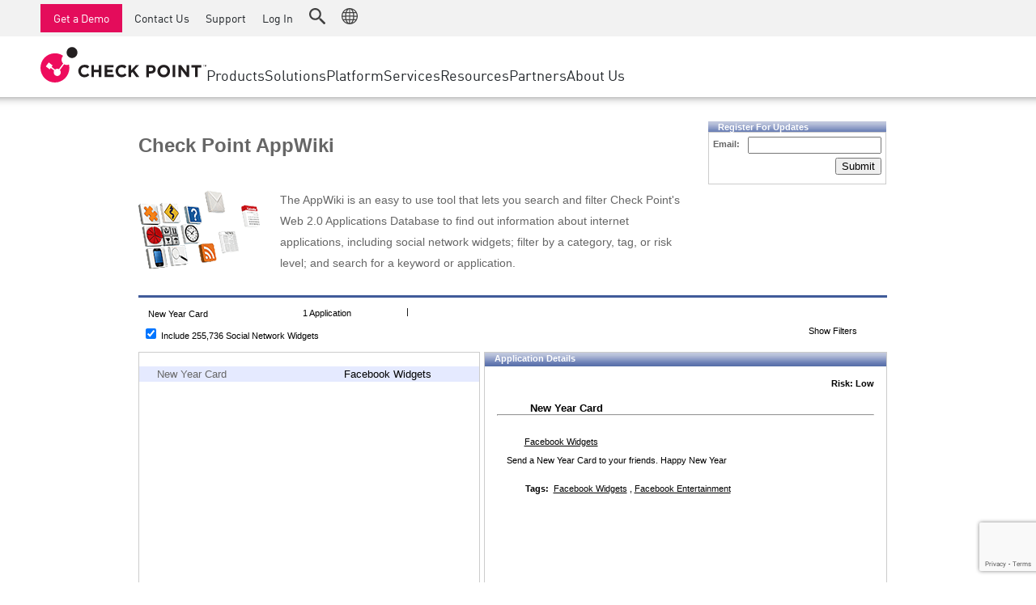

--- FILE ---
content_type: text/html; charset=utf-8
request_url: https://www.google.com/recaptcha/api2/anchor?ar=1&k=6Lf0uZ8UAAAAAPnvs2w6HxFz-0H3yyomLYCHUdfz&co=aHR0cHM6Ly9hcHB3aWtpLmNoZWNrcG9pbnQuY29tOjQ0Mw..&hl=en&v=TkacYOdEJbdB_JjX802TMer9&size=invisible&anchor-ms=20000&execute-ms=15000&cb=2g0h8578eact
body_size: 46372
content:
<!DOCTYPE HTML><html dir="ltr" lang="en"><head><meta http-equiv="Content-Type" content="text/html; charset=UTF-8">
<meta http-equiv="X-UA-Compatible" content="IE=edge">
<title>reCAPTCHA</title>
<style type="text/css">
/* cyrillic-ext */
@font-face {
  font-family: 'Roboto';
  font-style: normal;
  font-weight: 400;
  src: url(//fonts.gstatic.com/s/roboto/v18/KFOmCnqEu92Fr1Mu72xKKTU1Kvnz.woff2) format('woff2');
  unicode-range: U+0460-052F, U+1C80-1C8A, U+20B4, U+2DE0-2DFF, U+A640-A69F, U+FE2E-FE2F;
}
/* cyrillic */
@font-face {
  font-family: 'Roboto';
  font-style: normal;
  font-weight: 400;
  src: url(//fonts.gstatic.com/s/roboto/v18/KFOmCnqEu92Fr1Mu5mxKKTU1Kvnz.woff2) format('woff2');
  unicode-range: U+0301, U+0400-045F, U+0490-0491, U+04B0-04B1, U+2116;
}
/* greek-ext */
@font-face {
  font-family: 'Roboto';
  font-style: normal;
  font-weight: 400;
  src: url(//fonts.gstatic.com/s/roboto/v18/KFOmCnqEu92Fr1Mu7mxKKTU1Kvnz.woff2) format('woff2');
  unicode-range: U+1F00-1FFF;
}
/* greek */
@font-face {
  font-family: 'Roboto';
  font-style: normal;
  font-weight: 400;
  src: url(//fonts.gstatic.com/s/roboto/v18/KFOmCnqEu92Fr1Mu4WxKKTU1Kvnz.woff2) format('woff2');
  unicode-range: U+0370-0377, U+037A-037F, U+0384-038A, U+038C, U+038E-03A1, U+03A3-03FF;
}
/* vietnamese */
@font-face {
  font-family: 'Roboto';
  font-style: normal;
  font-weight: 400;
  src: url(//fonts.gstatic.com/s/roboto/v18/KFOmCnqEu92Fr1Mu7WxKKTU1Kvnz.woff2) format('woff2');
  unicode-range: U+0102-0103, U+0110-0111, U+0128-0129, U+0168-0169, U+01A0-01A1, U+01AF-01B0, U+0300-0301, U+0303-0304, U+0308-0309, U+0323, U+0329, U+1EA0-1EF9, U+20AB;
}
/* latin-ext */
@font-face {
  font-family: 'Roboto';
  font-style: normal;
  font-weight: 400;
  src: url(//fonts.gstatic.com/s/roboto/v18/KFOmCnqEu92Fr1Mu7GxKKTU1Kvnz.woff2) format('woff2');
  unicode-range: U+0100-02BA, U+02BD-02C5, U+02C7-02CC, U+02CE-02D7, U+02DD-02FF, U+0304, U+0308, U+0329, U+1D00-1DBF, U+1E00-1E9F, U+1EF2-1EFF, U+2020, U+20A0-20AB, U+20AD-20C0, U+2113, U+2C60-2C7F, U+A720-A7FF;
}
/* latin */
@font-face {
  font-family: 'Roboto';
  font-style: normal;
  font-weight: 400;
  src: url(//fonts.gstatic.com/s/roboto/v18/KFOmCnqEu92Fr1Mu4mxKKTU1Kg.woff2) format('woff2');
  unicode-range: U+0000-00FF, U+0131, U+0152-0153, U+02BB-02BC, U+02C6, U+02DA, U+02DC, U+0304, U+0308, U+0329, U+2000-206F, U+20AC, U+2122, U+2191, U+2193, U+2212, U+2215, U+FEFF, U+FFFD;
}
/* cyrillic-ext */
@font-face {
  font-family: 'Roboto';
  font-style: normal;
  font-weight: 500;
  src: url(//fonts.gstatic.com/s/roboto/v18/KFOlCnqEu92Fr1MmEU9fCRc4AMP6lbBP.woff2) format('woff2');
  unicode-range: U+0460-052F, U+1C80-1C8A, U+20B4, U+2DE0-2DFF, U+A640-A69F, U+FE2E-FE2F;
}
/* cyrillic */
@font-face {
  font-family: 'Roboto';
  font-style: normal;
  font-weight: 500;
  src: url(//fonts.gstatic.com/s/roboto/v18/KFOlCnqEu92Fr1MmEU9fABc4AMP6lbBP.woff2) format('woff2');
  unicode-range: U+0301, U+0400-045F, U+0490-0491, U+04B0-04B1, U+2116;
}
/* greek-ext */
@font-face {
  font-family: 'Roboto';
  font-style: normal;
  font-weight: 500;
  src: url(//fonts.gstatic.com/s/roboto/v18/KFOlCnqEu92Fr1MmEU9fCBc4AMP6lbBP.woff2) format('woff2');
  unicode-range: U+1F00-1FFF;
}
/* greek */
@font-face {
  font-family: 'Roboto';
  font-style: normal;
  font-weight: 500;
  src: url(//fonts.gstatic.com/s/roboto/v18/KFOlCnqEu92Fr1MmEU9fBxc4AMP6lbBP.woff2) format('woff2');
  unicode-range: U+0370-0377, U+037A-037F, U+0384-038A, U+038C, U+038E-03A1, U+03A3-03FF;
}
/* vietnamese */
@font-face {
  font-family: 'Roboto';
  font-style: normal;
  font-weight: 500;
  src: url(//fonts.gstatic.com/s/roboto/v18/KFOlCnqEu92Fr1MmEU9fCxc4AMP6lbBP.woff2) format('woff2');
  unicode-range: U+0102-0103, U+0110-0111, U+0128-0129, U+0168-0169, U+01A0-01A1, U+01AF-01B0, U+0300-0301, U+0303-0304, U+0308-0309, U+0323, U+0329, U+1EA0-1EF9, U+20AB;
}
/* latin-ext */
@font-face {
  font-family: 'Roboto';
  font-style: normal;
  font-weight: 500;
  src: url(//fonts.gstatic.com/s/roboto/v18/KFOlCnqEu92Fr1MmEU9fChc4AMP6lbBP.woff2) format('woff2');
  unicode-range: U+0100-02BA, U+02BD-02C5, U+02C7-02CC, U+02CE-02D7, U+02DD-02FF, U+0304, U+0308, U+0329, U+1D00-1DBF, U+1E00-1E9F, U+1EF2-1EFF, U+2020, U+20A0-20AB, U+20AD-20C0, U+2113, U+2C60-2C7F, U+A720-A7FF;
}
/* latin */
@font-face {
  font-family: 'Roboto';
  font-style: normal;
  font-weight: 500;
  src: url(//fonts.gstatic.com/s/roboto/v18/KFOlCnqEu92Fr1MmEU9fBBc4AMP6lQ.woff2) format('woff2');
  unicode-range: U+0000-00FF, U+0131, U+0152-0153, U+02BB-02BC, U+02C6, U+02DA, U+02DC, U+0304, U+0308, U+0329, U+2000-206F, U+20AC, U+2122, U+2191, U+2193, U+2212, U+2215, U+FEFF, U+FFFD;
}
/* cyrillic-ext */
@font-face {
  font-family: 'Roboto';
  font-style: normal;
  font-weight: 900;
  src: url(//fonts.gstatic.com/s/roboto/v18/KFOlCnqEu92Fr1MmYUtfCRc4AMP6lbBP.woff2) format('woff2');
  unicode-range: U+0460-052F, U+1C80-1C8A, U+20B4, U+2DE0-2DFF, U+A640-A69F, U+FE2E-FE2F;
}
/* cyrillic */
@font-face {
  font-family: 'Roboto';
  font-style: normal;
  font-weight: 900;
  src: url(//fonts.gstatic.com/s/roboto/v18/KFOlCnqEu92Fr1MmYUtfABc4AMP6lbBP.woff2) format('woff2');
  unicode-range: U+0301, U+0400-045F, U+0490-0491, U+04B0-04B1, U+2116;
}
/* greek-ext */
@font-face {
  font-family: 'Roboto';
  font-style: normal;
  font-weight: 900;
  src: url(//fonts.gstatic.com/s/roboto/v18/KFOlCnqEu92Fr1MmYUtfCBc4AMP6lbBP.woff2) format('woff2');
  unicode-range: U+1F00-1FFF;
}
/* greek */
@font-face {
  font-family: 'Roboto';
  font-style: normal;
  font-weight: 900;
  src: url(//fonts.gstatic.com/s/roboto/v18/KFOlCnqEu92Fr1MmYUtfBxc4AMP6lbBP.woff2) format('woff2');
  unicode-range: U+0370-0377, U+037A-037F, U+0384-038A, U+038C, U+038E-03A1, U+03A3-03FF;
}
/* vietnamese */
@font-face {
  font-family: 'Roboto';
  font-style: normal;
  font-weight: 900;
  src: url(//fonts.gstatic.com/s/roboto/v18/KFOlCnqEu92Fr1MmYUtfCxc4AMP6lbBP.woff2) format('woff2');
  unicode-range: U+0102-0103, U+0110-0111, U+0128-0129, U+0168-0169, U+01A0-01A1, U+01AF-01B0, U+0300-0301, U+0303-0304, U+0308-0309, U+0323, U+0329, U+1EA0-1EF9, U+20AB;
}
/* latin-ext */
@font-face {
  font-family: 'Roboto';
  font-style: normal;
  font-weight: 900;
  src: url(//fonts.gstatic.com/s/roboto/v18/KFOlCnqEu92Fr1MmYUtfChc4AMP6lbBP.woff2) format('woff2');
  unicode-range: U+0100-02BA, U+02BD-02C5, U+02C7-02CC, U+02CE-02D7, U+02DD-02FF, U+0304, U+0308, U+0329, U+1D00-1DBF, U+1E00-1E9F, U+1EF2-1EFF, U+2020, U+20A0-20AB, U+20AD-20C0, U+2113, U+2C60-2C7F, U+A720-A7FF;
}
/* latin */
@font-face {
  font-family: 'Roboto';
  font-style: normal;
  font-weight: 900;
  src: url(//fonts.gstatic.com/s/roboto/v18/KFOlCnqEu92Fr1MmYUtfBBc4AMP6lQ.woff2) format('woff2');
  unicode-range: U+0000-00FF, U+0131, U+0152-0153, U+02BB-02BC, U+02C6, U+02DA, U+02DC, U+0304, U+0308, U+0329, U+2000-206F, U+20AC, U+2122, U+2191, U+2193, U+2212, U+2215, U+FEFF, U+FFFD;
}

</style>
<link rel="stylesheet" type="text/css" href="https://www.gstatic.com/recaptcha/releases/TkacYOdEJbdB_JjX802TMer9/styles__ltr.css">
<script nonce="V2qIMckNl9k0Xp_QYRK_IQ" type="text/javascript">window['__recaptcha_api'] = 'https://www.google.com/recaptcha/api2/';</script>
<script type="text/javascript" src="https://www.gstatic.com/recaptcha/releases/TkacYOdEJbdB_JjX802TMer9/recaptcha__en.js" nonce="V2qIMckNl9k0Xp_QYRK_IQ">
      
    </script></head>
<body><div id="rc-anchor-alert" class="rc-anchor-alert"></div>
<input type="hidden" id="recaptcha-token" value="[base64]">
<script type="text/javascript" nonce="V2qIMckNl9k0Xp_QYRK_IQ">
      recaptcha.anchor.Main.init("[\x22ainput\x22,[\x22bgdata\x22,\x22\x22,\[base64]/MjU1OmY/[base64]/[base64]/[base64]/[base64]/bmV3IGdbUF0oelswXSk6ST09Mj9uZXcgZ1tQXSh6WzBdLHpbMV0pOkk9PTM/bmV3IGdbUF0oelswXSx6WzFdLHpbMl0pOkk9PTQ/[base64]/[base64]/[base64]/[base64]/[base64]/[base64]/[base64]\\u003d\x22,\[base64]\x22,\x22Fl06wrtpw4MmDcOVwop+w6XDrTldYVnCpMK7w5UqwoEaKjcgw5HDosKuPMKjWgvCqMOFw5jCoMKsw7vDiMKQwrfCvS7Dl8KvwoUtwp/CmcKjB07CkjtdfsKyworDvcOtwpQcw45TUMOlw7RoMcOmSsOEwrfDvjsFwqTDm8OScMKZwptlIk0Kwpphw7fCs8O7woXCgQjCusOYVATDjMOQwo/DrEoYw4hNwr1nVMKLw5MGwrrCvwo6ezlPwqjDjFjCslg8woIgwqrDhcKDBcKbwq0Tw7ZUc8Oxw65Dwr4ow47DrkDCj8KAw6FzCChQw4R3ETDDp37DhHNjNg1fw7xTE1RIwpM3GsO6bsKDwpjDjnfDvcKmwr/Dg8KawrN4biPCl2x3wqcgLcOGwovChHBjC0TCrcKmM8ORKBQhw7zCo0/[base64]/Di3nDpFdSKDpCTTRGw4RXHcO7wq9NwozDl3QzJ2jCg2sKw6UXwrN3w7TDlTvCl28Ww5LCi3sywrzDjTrDn1RXwrdWw6kSw7AdVkjCp8KlQMOcwobCucO4woJLwqVEaAwMahxwVG/[base64]/Chz5ZwpgJAzfDp8O4QMOqDMKoesKDw47CiHFbw4HCnMKqwr5ywrbCuUnDpcKYcMO2w5d1wqjCmxDCi1pbTADCgsKHw6N0UE/CgE/DlcKpWUfDqiovZ2nDmwjDoMOiw6MRQzVoIMOSw4XClkdkwoDCssOgw7o+wrVSw54KwosXHMKrwp7CuMO9w6sFOgRdYcOPQEvCh8K6JMKPw5IYw7Unw796VlILwpbClsKUw5nDqX53w7FUwqJRwrwDwpLCtG/CjCnDisKiUBXCssOlVkjCmcO4G1DDr8OhQFksflpcwprDhxY0w5Mvw4N5w5gCw75CSSjCvF08JcO1w5HDv8OkSMKPfijDpnc5w7EKwoXCqcOsNBpzw53DtsKECVrDqcK/[base64]/[base64]/CqHcxw73DtBjDgwk2Pj1fwrYwOcKPw7fDuwnDj8K6wqrCjy1dN8KERcKmF2rDsyrCrgQRMiXDnVhiMMOEBgvDqsOZwpVzKkvCkkbDlCnClsOcPcKeMsK1w4HCrsOewqoxUnRjw6/[base64]/DhyXCjS1WOMO6G04Bw4pawp/Dg8Kbw6zDusKdYhB3w5zDkgZYw7UIbgZ0fRDCvDPCuFTCmsOSwoIYw5bDtcOMw5R4MS89bMOew7nCujjDl03CmcOiFcKtwqPCoXjCs8KXN8Kpw6kwJDAPUcOlw7F8BR/Dk8OiJMKjw67DlUIIdDvCgDcPwqJsw4/DgSPCrwEzwprDusKFw440wpDCsUQIDMONWXtBwoVFF8KQbgXCtcKsWiXDkHEGwo1FaMKpAMOqw61fWsKreB3DrWJ8wqkPwp5QWgpdesKBQ8KmwqFRSsKMa8O1RnAPwpLDvjfDocKxwrxiAmRYbD9dw4rClMOqw6/CuMOgVCbDnWVvN8K6w40UOsOlw67CvjEAw73CrsKAMAFbwo0yY8O2NMK1wohSCGDDnExiV8OYLArCucKvJsOHaljDnH3DmMOGfisjw79YwrvCpRDCgxrCp23CmcOzwqTCnsKBesOzw41fFcOVw6MSwrpkCcKyNC/ClV0EwpzDhsODw4/DsW/[base64]/[base64]/CjlvClD7DvcOmCizDocOGccKzw63DpypBCHLCqsOXRFLCiXh5w4HDl8KqV2nDu8KXwpIFwrsGI8OnLcKpf2zCv3LCkR5Rw5VEQmTCrMKOw4rCosOCw7rCosO3w4wrw6hEwoXCvMK5wrHCpMOpw5sKwovCgBnCr0JiwobDsMKwwq/DgcKuwofChcKqKz3Dj8KVeXYgEMKGF8KlDQXCrMKww6diw77DpsOTwpXDjkpUZsKiRsK5wo/[base64]/wqPCgHzCmUJKwpMXwrPCki/DnsKUw4skFmo2KcKQw7PDusOMw7TDpsOzwpvCkE0OWMOOw5h2w6jDr8KUNRZ3wp3DihMrdcKdwqHCosKZGsKiwqg7IcKKUMKYTm1Rw6gnDMOUw7jDvgjCuMOobzlcdhlGw7rDhkwNw7DDnB9Jf8KxwqxmaMOAw4rDlwvDrMOfwrPDsmpMABPDg8KkGHTDjVN5KQ/DgsO4w5DDoMOqwq7DugLCncKUdBjCvcKKw4oPw6vDpEU0w64oJMKPZcKWwpnDucKkWEduw7XDnlcNcSciZMKcw4p9TMOjwqrCm37Dghd+WcKWGz/CkcONwpPCrMKXwojDvhVGVRVzXCtiAMKBw5tGBlTCj8KGR8KpajrDnDbCoWfCucO6w5fDuQzDvcK7w6DCncOOAMKUJMOELxLCr3wsMMKzwpHDqsOxwr3DpMKGwqJRwqN6w43DrsKwR8KOwrLCkk/Cp8OaT1PDh8OxwqMTJSDCocKlN8KpAsKZw7nCucO/YBTCp23CuMKGw4wYwpVtw6Ykfl56HxhrwrnCgR/DqANcZRx1w6AwVCUlOMODN2Jmw64MMnEBwrQBe8KfNMKuYj/DsE3Dv8Khw4bDm2PCkcOjYBQFO0nCksK5w6zDjsKOXsOVA8KLw6DCtWvDhMKAOmfCjcKOLMOXwqzDv8OTYgDDhwnCpnrCu8OsccO5NcOzZcOkw5QjFcOow7zCmMKqBXTCojJ5w7TCiWsuw5Fcw4vDucODw7UFAsK1wr3ChH/CrWvDsMOccU1tUsOfw6TDmcKgMHpPw4HCrcKSwoRlMMONwrfDvVRaw7XDmAk/[base64]/CgcKTwr/[base64]/ChQ7DlC/[base64]/Cp8O9w7E9S8ODAXfDpmt6Ph8qXMKmwodEMTXClHPCnQozJnVcFj/DisOkw5/[base64]/DpcKlL8ODw4EcSyLCgcOHRcK0w4/Ch8Oqw7R7DsOOwqPCpcKkZsK7QyDDicOwwq/Crz/DkwzDr8O+wqPCucORA8Obwo/[base64]/CocOdHCnDm8KTCsO3wp3DnhAtZ8K/wqFvwoELw4cxwrNYGW3DuGzDqcKYJMODwp81d8K2wrfCkcOWwqkIwpEHV3oywrfDo8OeJB5HaCvCpsOjw6gVw4EyH1kaw7TChMOfwrfDlF7DuMOrwpQkMcOZG2B9MH5jw47DkS7Cm8OwAMK3woNWw7Ajw4xsRyLCn30uf3F8LwjClQnDnMKNwqZhwr/DlcOGf8KnwoF3wo/DrgTDvynDonVCbEY7DsK6DzFnwpDCkA81IsOywrBMe27CriJfwpZPw491HHnCsBEmw43ClMKfwpxoGcK0w7ANVB/[base64]/ClMKaSMKBw7vDo2rDgAzCq8OYUsKlGMKkBjQ2w4jDqDbCs8O2LMOGMcKHJXt2Z8OyFMKwX1bDmVlrQMKFw53DicOew4fCilYEw5wLw6sEw5ZbwrHCqWHDmy8hw6vDmx/ChcOtIRoaw4lNw5UawqsVOMKowpkfJMKewqnCrsKsZsKkV2p/w5/[base64]/CpCYkAnJBNMOfwoZhUGJMbSl+wpN4wpgvMlZyIMKGw49bwogIYVY/OngFBCLCn8OtbWETwrnCg8K/CcKnVX/[base64]/w78IKxFFw5FvJMOMYsKVwoVmwrRLwo/CsMKSwoM8LcKIwpHCsMKKI2rDtcK1Qh9Sw59nAhDCisK0JcO7wqnDncKKw6LDrioKw4bCs8KvwoIPw7/DsAbDncKbw4nCgMKDw7Q1BwrDo15YU8OxRsKRdsKKHsKqSsO2w5JiFQ/DnsKCdsOEQAF4FsOVw4QPw7/Ch8Kew6Ilw4vDncOKw7XDrmFZYRhmYRxFXDDDtMO1w7jCi8OodgJ7CD/CoMKoIkxxw6pNfE5tw5YHcxp4LsKNw6HCjwIrTcK1Y8KAesOlw5tDw4DCvhN2w5/CtcOjbcOURsKiM8Kww4kpWj7Cmm/Cm8K5Q8KIOAvDg2w1JDwlwqIuw63DtcKyw6V8Q8O4wp1Vw6bCsCZjwrLDvCbDmcOSCgNAw7prAV8Xw4TCjWfCj8OaJ8KSWT4nYsKMwq7CnBvCmsKHW8KSwonCqVzDplAtJsK3clTCq8KGwr88wpTDoVfDpFlZw4NZc3HDgsKWC8Omw7/Dri1WTgUgX8KmWsOuLB3CmcOBHsKtw6RYXMKLwrJ5ZMKDwq4uXG/DhcOXw4jCocODw5Ugd15tw53CmXQff0fCkx8Pwq5zwoLDgnVfwqwqGSxaw6QJwpvDmsKmw63DpiBuw40lFsKLwqYuGMK3wrbCicKHT8KZw5QQfmINwqrDmMOuZhHDj8K0w59Ww6XDrAYXwq5rQsKjwrXCmcKEJMKYEm/CnwVnQlDCgsKjAFnDmw7Dk8KAwqLDtcOfw4MKGTTCvDLCtRpHw7l+FcKGFsKACkDDqcK6wr8FwqlSVUvCrhfCgsKjFB82ER0UOV3CnMOcwo0mw5TCpcKqwoMpJwIjK2I3fMO4L8OFw4JsVcK3w6cLwohqw6TDhx/[base64]/Dnj3DlXvClmgYwoRKbzTCmcOHScKZw4jCnsK4w5jDiWEDMsK0aS/DqcK3w5vCkyjCrCzCo8OQRsKeYMKtw7RVwqHCnQ9OHWplw4V+wpJWDEJSX2Rew6IVw51Sw7/Ci35ZXi7CscKpw7phw5kfw6TCicKJwrzDg8KwVsORaTFRw7tbwpFjw5Qgw6ItwoPDsgPCp2jCvcOcw49dHlBQwoDDlsKyUsOWX2Mbw68YIgstEMOxeRNAQ8OYG8K/w6zDl8OZBT/[base64]/CnxLDvcKLBsOQWETDrcKEw6swI3xxwqDCscOQAH/[base64]/Cow4dRsKCQcKow4MWIh3Dr8OcwoYdN8KZVsOlGnTDk8K/w6h7S1dlbG7CnTvDo8O3IBDDqUgpw4fCijnDl0vDiMKqFUfDqHnCtsO5R1cXwqwnw4c4UMOLYgVPw6LCuErDhMKENEjCr2fCtnJ6w6/[base64]/[base64]/[base64]/CcOSNcK1JlvCi8KzA8KdRBHDtw3DjcODGsOkwrB6wozCkcKOw7nDrAhKBnfDtDQBwrLCq8KoZcKSwqLDljvCmMKowo/Di8KAB0rCkMOJImVnw5Y0W2/CnsOSw6/[base64]/CvEDCimICwrU2HzoEwownY8KAwpcJw5PDmcKFJsKoAGFBVWHDocOydwZ9fsK0wrt0B8O6w4bDr1gQX8KDP8O4w5bDmEXDosOGw7JDDcOAw4LDkw9xwoDClMK5wrcSLz9YTMOyWCLCtQkKwpYmwrfCoAzDgCHDnsKgw6MqwrLDo3LCvsKTw5/CqxnDhcKMTsO3w44IA0TCg8KzURACwrx7w63CnsKww4fDkcKvbcOsw5sFPSfCn8OjCsK/a8OxK8OswrHDiHHCgcKtw6nCoUw9HWU/[base64]/[base64]/CvQ3Duz3CosOLw4PDuMK2wo1cDXc6D2ZqUVPCozjDsMOXw6rDtMKCWsKuw7JoFCTCkVAMaCXDhA5DRsOgb8KeES7DllDDrRXDnVrDihrCvcOJAiV5w7fDlsOhfl3CgMKlUMO+w5dUwoHDk8OBwrPCqsOPw4vDssOhK8KUTVjDv8KZS1NJw6fDnhbCh8KiD8Kgwpdbwo/DtcODw7knwqfCg24VJ8Kdw5IJBncUe148Dl0JXMOuw6FaUAbDuHLCoAo8ET/Cm8O9w6QXRGwzwqgHXhx8LhAjw6BTw74zwqUywpPCgAPDim/CtT7CqyXCr2lhEhAmeHnDpSl9GcKrwprDqmfCnsO/c8O7CsO+w6fDtsOGGMKPw7xAwrrDkDXCpcK6VzsAIWY8wpAYKy8pwospwpVlKsKFKsOdwoE/DVDCpinDtlPClsOVw45YVDtHwqrDjcK5L8O0BcK1wpbCusKxEE5KBgnCpV7ClMK6HcOZXMKJV3nCvMK+F8O+WsKgVMOuw43Do3jCvHweNcOKwo/[base64]/[base64]/[base64]/Ds1V+HcOjJC7Dv8OMw5vCtMKgOcOzJsOZwonCpkfDoR9bRSrDhMKYVMKdwr/DohHDj8KDw7Ubw67DqkPDv1bDvsKtLMOow5tuIsOKw4PDjMOVwpNAwqnDoErCqwFwb2MyFVokY8OLbWbCjCLCtMOdwqbDhMOPw5Qjw7fCtg9qwr1vwrfDjMKHNig4G8O8fcOfQcObwrDDlMODwrvCjH3Dk1BaG8OyBcOmVcKdCsOHw4LDm0M3wrbCknhawo4yw50Dw5/[base64]/[base64]/Ci8OjwrJTUQduwpkmEn/Dog7DrcOrWylDwpHDvB5+Z31CZ0oBRA/Dsjhjw5lsw5VCKsKBw7pdWsO+dsKmwqJkw5YzXQt9w6LDtRtzw4VqBcOYw5s8wrTCg1HCojsLd8Osw75Twr1QRcKPwq/DinbDigrDkMKqwrvDlHtDYTlBw7jDrRtow4bCsRTDmXfCjHF6wpZoeMKCwoNwwrZyw4cQGsKPw4zCnMKdw6ZBSU7DgMO5LHBfGsKZRsK/Ml7Cs8KgGsKJNHUvScKRQjnClcOZw5jCgcOzLybDn8Kvw43DkMKyHzoTwpbCj1PCs203w7sBB8KEw5c7wrEqf8KWwq3CtiPClkAJwpzCqMKBBBLClsOkw4syDMKRNgXDkmTDrcO2w7vDiBbChcONRhbCnWfDjwNHL8KRw4UGwrEiwq8Fw5hlwpgZPnhAPUITWMKvw7/DjMKZY0/CpEbDk8Klw4RIwq/DlMKmFQ/Cl0Z9RcOdC8OADhjDogQKIMO2ERfCshfDmHUawqRKJU3DswtNw7cfaAzDmk/Di8K6YhrCp1LDlirDpcOpLxYoPnJrwrZLw5MQwrlSQzVxw5/CtsKpw53DkBEVwpoCw47DlcKtw5p3w5bCisO5IlkRw4QKcW0Cw7TDl1JKL8OlwojDsAsRcGTCh3VFwobCokNjwqrCh8OxfCJ/QibDjTPDjyQWbhFuw55nwpcFHsOew6vCiMKtRHAhwoVNRznCl8ODwrcxwqJ2wqbCvn7CtcKvIh/Cqhtpf8O/RQTDh3QudMKowqJPMGU7UMOTw64RO8K8f8K4B19dEEjCl8O4Y8KdYnjChcOjNWzCuQPCuxAkw6DDj2QNf8OKwoPDp1s3ASg6w4bDrsO0QCMZE8OvOsO1w6rCoHPDpsOFNcOIw4ldwpfCqsKcw7/DuWfDh1zCocKYw4nCrWzCnXTDtcKZw4ZhwrtCwr1DCBstw5/CgsKVw4Bow63DssK2V8K2woxQEcKHw59NCSPCvXFiwqpcwpUsw7wAwrnCnMOrGGPCo0jDjDPCkWDDnsOBwoLDiMOZesOGJsKddmg+w443wpzDlFPDnMOaV8OJw7dQw6XDvi5XKwLDuj3Cnh9MwpfCnAUyIGnDsMOBeE94w4Z0FMKMAk/DrSJWFMOpw6l9w7DDpMKlSBnDs8KrwrJpUcOYUnfCogRHwp4Gw6obNDYOwrzDosKgw5k6CDg8GDPDlMKJO8KuH8O1w6hraDwdwoRCw77CvmVxw6zCssKHd8OdUMOTbcKeeFrDhlp0cS/Dh8Kyw6I3BMK+wrXDgMKHQkvCiQ7DucOMIMKJwq4xw4LCt8KGw5/[base64]/Z2nDjsKDw4s9w49DwqN0BFPDsMOtE8KXXcOhTHQGw6nDnnRXcjDCg0o9dcO7XUlvwqnCtcOsPWnDtsODHMKjw77Dq8O1HcOew7QcwovDvsOgCMOEw7bCusKqbsKHMEDCljfCsxQedcOgw4/CuMOYwrByw5RHPMKhw5xMEg/DtyBqNMOXMMK/ViITw6Zif8OvX8OgwrvCncKEwpJSaSXDr8OywqPCmw7DnTPDqsK0DcK2wrnClm3DoEvDlEfCuFg/wrMxasO2w6/CrMOjw6QLwoPDpcO4Ugx0w4RCcMOiI1pywq8dw4rDnXJfdGvCqTbCucKfw6IfUsORwoUQw547w4DDvMKtcG1+wp/CrTc1bMKpN8O/[base64]/CtcKsJRrCscK7ejstWsK7WcObS8O+w7NZCMKEwrM8DBXDpcKVw7HCvGdww5fDjwDDlF/Cqz5Le05DwonDq1zCmsK+AMOWwroTU8KUP8OYw4DChk9FWzcqBcK4w5MgwoRmwrx7w4jDgkzCgcK1wrM1w6rChhshw7UKLcOQA2TDv8Kqw6XDg1DChcKhwrjDpAc/[base64]/Cq8OcTljClE/CnWtGPD0Tw4ggQMOlCMK8w4fDgAzDkWXCgwIhcjwTw6YTPcKswo9Rw5sfGk1FPcOxa3jCsMO+e38Jwo3DgkfChUzDpy7Cgxl/GV1ewqZsw57Cm1zCpEbCqcOYwrFMwoLCj0cqEFBHwoHCp2VVJxBRMwXCv8OGw5UpwpI1wpkeLcOVG8K6w4Qwwrc2XEzDiMO4w6lew4PCpigbwrEIQsKRw7DDt8KlZ8KbNnvDhsKFw57CqBc/U3ETwpsjFMONMsKwRjnCscOew7HDmsOTNcOiCH06Hm5kw5TDqH44w6LCvgLCpn5qworCv8OJw5nDrBnDt8OHGn8AO8K7w4bDsQJLwoPDoMKDwr7CrMKTDXXCqkxdNwtOckjDom7CkE/Dvl48w683w4vDocKnZB8lw4fDqcO+w5UfXX3DrcK5VsOsacOVMcOiwow/Jl8jw4xkw6nDiGfDnsKXbsKsw4TDn8KPwpXDtSh6TG5iw4hEDcKZw6MzBCvDoF/ChcO7w4HDtcKDw7TDgsKcM2vCssOhw6bDgkzCucOYLV7ChsOLwqPDplPCkzUvwpkaw4jDqMORX3tcKFTCkcObw6bDhMKZe8OBesOzAMK3fcKiNsOPSAbCuQtlHcKuwprDrMKUwqXDn0BbMMK7wrbDusOXYAwOwqLDgsKPPnHCm1geUArCrjk/ZMOqXzTDkzIfD2bCj8OHBwDDqVlOwqllK8OLRcKzw6vCpcOIwrF9wp3ChR7CjMOgwozDs0R2w5fCgMK6w4oTwrhTQMO1w64uDcO/[base64]/wo/CjsOVdwRZwp/CqcOmdMOqw4TDmk7ClnPCi8Kjw5rDssKdFmPDoGfCnXbDhcKlPsOAfENAdXA/wrLCjg5qw6HDtMOjQ8Ouw7XDskw/[base64]/Cpg3Dsj7CkWXCmlrDkXxTwrhqwoHDvcOtw40nwq0lGcOgDhNyw6/CqMOYw5PDlUBtw4Yxw6zCqMOew4NRdXXCjMKMS8O4w7IhwqzCocK6FcO1Gyl/w4U5JkwZw6bDuxTDsgbCrMOuw7ESLCTDm8KCdsK7wo5oDyHDmcK4ZcKew63DpcOedMK8NSYnTsOCORIPwpDCg8KJH8OLwqAdAMKaG1YDbHhRwodqesOnw5nCmGPDmwPDjHhZwobCo8K1wrPCosOecsOddQYjwroaw6wSfsKrw7hkPgppw7lGJ3sOM8KYw4/CtsKyKsOQwpXCsQzDkjDClhjCpAMQfsKkw5cWwpoxw55Zwp1EwoTDoAXDnEAsJj11EQbDoMOlacO0SGXDucKFw4ZkAD0bC8KgwqUnIScBwoMWZsKvwpsVWS/CqF/DrsK9w4gTFsKcGMOww4HCssKOw6dkJ8KJBMKyUsKyw6cJbMOXGwYFCcK3KE7Di8ONw4NmPsO1ESfDm8KewqbDrcK7wrtoI2N2Fg1Zwo/CoGUmw7QGQUnDsjnDt8KmPMOYwojDlgVYe0zCgHzDukbDrsOLSsKuw7TDvmHDrS/[base64]/DsMKzI1QuGsOCIR0vwo89TUIgAAUMVB4ZNsKkR8OvbsO5WVrCli3Cs1BvwpJTUg0Qw6zDrcKpw7fDucKLVk7CpDNywrlXw6hubcOZTl/DsA0laMOOW8KWw47DvMObXHN8YcO4HGkjwo7CvGdsHGJHa3ZkSGUJR8KdWsKIwogIE8OCIsOMAcKxIsOSC8OfGMKCMMO5w4xTw4YqQMOnwplYdVBHKl96IsKdcBBHEXdjwp/Ck8ODwpFiw5JAw7MowpdVHSVGf1nDpMKZw5Y+Yn7DtMOjBsK5w4LCjcKrRsK6TgrCj2LCmDgPwonCuMODUAvCj8OZIMK+wp4qwqrDlhgPwqt2DH41woXDpWfDqMOMEcOcwpLCgMOkwrHCkTDCm8K1V8O2wrcXwqrDlcKMw5fDh8KRbMKkVVFzQcK/[base64]/CsWjCusOKRMO2fVofOFYNw4VKLBrDiGVrw5jDlUfCoFdUDnfDrhPDosOlw6srw4fDiMKkLsOsZ3IZWcO1wrR3Bl/DlcOuIsK2wp/Dhy1DaMKbw6sMP8Osw6IyUHxrwrdzwqHDnhNFD8OIwrjDgcKmDcKmw5dIwr5Gwpl7w5YtIQQYwqnDssKsCCnCgk83CMOzEsOUCcKnw7E/UB3DmcOow6fCscK7w77CoDbCq2rDogDDpWfCrxnCnMOLwr3DoX7DhWpsdsKewo3CsQXCjlTDul4Mw58VwqLDlcKHw4HDsmYaV8O1w7vDgMKmd8OwwoTDoMKLwpfCqQl7w7VhwpZGw6hawojCjD1pw5xvWnvDmcOFSx7DhkfDn8OXN8Okw7B3w6QwKMOswr/DusOKNFbCrCEZHyXCkTVdwr8nw5/Dp289In3CgGAXI8K8QUhvw51fPBtcwp3DpMKBKkUzwqN5wotmw6cqPMO6VMODw7/Cu8KJwq7Ct8OQw79SwprCiChmwpzDmiPClMKYIxbCqmjDk8OoLsOLGyxEw5Iww5FBeEDCjAFuwo0Tw6QrNXUVQ8OGAsOSesKWEMO4w7low5fCisOHHn3CliV/wokIOcK7w6XDsmVPVkTDrR/DqWJgw43CixM0ZcO8EgPCqGrCgStSYRfDp8Omw41XUcKIJsKgw5Bywr8Uw5YTC2towq7Dr8KkwqXCu15Cw5rDkWQOKz9wP8KRwqnCrn/Csx8iwqjDpjEPRWIILMOLNUHCo8KwwoTDm8KuR0TDtBUzS8KLwpl4amjCjcOxw519DGssSMOqw57DkgrDtcOvwp8kfB7ChGphw7BMw6VOWcOwbkrCq1fDpsOWw6Mgwp96RBnDlcKXOl7DgcONwqfCsMO/RnJTFsKywrHCjEJebUQdwosaHUPDpXPCjgVBVMO4w5Mhw73DolXDhUHCnxXDqErCtAfDusKmS8Kwfi44w6gpAipJw6Qww7whUcKWdC0/[base64]/Dm8KPbyQySMKeOnBcw5khwqbDssOew5fCu8KSJsK3bMO8dXjDpMKSCcKtwq/Cm8O+LcKowpnCkQHCpGjDvybCtyw7BcOvAMOrWGDDh8KFIgEOw7zCqy7Dj0oIwprDqsOIw4glw6/[base64]/ZSFOScKGEkHDq8OlAMKPwrbDn8KAWmAsaWjCksKCWcKkw7XDtUvDnR7Ds8OZw5XDgBJOKsOCwr/CsSvCgXDCo8K/wofCgMOqMFZpHE7DqX03QT8eD8OIwqjCuVRGcVRXFTzCvcK+ZcOFQMOGHcKIL8O3wrdqOC3DpMO/JXzDlcKJw6AuMsOCw6FawprCoEtawpfDhEo4HsOBbMO9XMOESXfCkCLDmwNkw7LDoR3CuAI3GwHCtsKbEcOIAGzDqWdgaMKrwrpEFy3CrgFEw5JJw4DCg8OOwpNiWGnCmgfCgQcIw4fDlCglwr/Dg05rwpDCi1hmw5XDnBgGwqwsw7QFwqdIw75Lw6wjBcKpwrXDvWXCpsOlG8KgbcKbwrzCozxXdXIMd8KGw7rCq8O2GcKswpI/woYbLl90woDChAMuw5PCv1tyw5vClhxTw4MHwqnDkCU9w4ofw5DCjcOadm7Dh1sMOMOCEMKTw4fCisKRTQkea8Oaw7jCuH7ClsKcw7TCr8OjYsKRDj4gcX9cw77CmChgw6PDucOVwo5GwoFOwpbChg/DmMOEacKowqluLz4bV8Opwq0OwpvCnMO8wo02E8K2AMOnX23DrsKAw4/DnRLCncKycMOsX8OvJUBvUEUNwrZ+w6VSw7XDmT/CtCMwOcKvcWnDkSwCH8Oow7DCgUVswrHCj0diXhbCm1TDnDxcw61hDcOjbitpw6QqDwtIwpjCsg7DucOjw4dzDMOiBsKbOMOjw78bK8Ofw7XDucOQRMKcwqnCtMKqEHDDqMKVw74jO2PCphTDhwMHNcO0XQg0w4fChT/[base64]/Djn/DtCDCqiwdCAzCvB7CoVJBaTw3w7LDrcObY1nCnWVPGjBybsOGw7bDigxtw6Qow61yw5wmwrzDsMKSNSvCiMK6wpQ6wrjDrEMQw7toOVwCa2jCvkzCnmA4w7kLCMOzRiUUw7/DtcO1worDpQcvH8OZw5dnXFU1woTCnMKowo/DqsKbw5zCr8Ojw4bCpsK5FGcywrHCmwwmKVTCucKTM8Ojw7TDs8Ogw48Mw4vChMKQwpPCh8K1ImjCgw9TwozCtmXCgk/CgsOrw7w2T8KDesKfLwbCtAVMw5TCr8Ocw6N2w7nDiMONwq3DtHZNCcOwwpDDiMKww4tOBsODXSPDk8OoKiHDm8KoVMK5VwVIWn9uwoo/[base64]/Cl8KuECd/[base64]/GMK8PhJJwqbCiXhncjtEM8KvwrXDnz4pw7F5w4NDMBTDikvCjcKRbcKQwobDkMKEwqrDh8ONaxnCnsOsU2nCmMOVwq9ewqTDvcK4wpBQbMO3wp9gwpwrwp/DvH4hw4pKGsOywoopEsOew7LChcOGw4IrwozDh8OUeMK0w5RUw6fClTcbBcO1woouwqfCiiXCiiPDhS4cwrl/K3HCmljDgCo0wqLDocOhZg58w5tICk3ChsOLwpvCvjfDnhXDmmrCiMOxwqljw64yw4bDs23Cp8K3JcKWw6ENO3hkw5sFw6FmUVVlYMKMw5x/wo7DjwcCwrPCmU3CilTCk09kwrrCpMK4w7HCqw0jw5VUw7FuHMOQwq3ClcO/wr/CvsKmQkQGwrjDoMKHcDfDl8Orw6Qlw5vDi8Kkw6JZdnnDtsKONg/CpMK+wo1XaFJ/w59PGMOXwobCjcOOLwAqwoghIsOkwptdHD9aw4J/QXXDgMKfPifDvGUobcO5wrTCqsOVw6LDpcO4w5Asw5fDlsKTwpVxw47DmcOHwoLCocOzehUkwoLCoMOew4/[base64]/Dq3/Cl8OVw5DDv1/DmMOiUCvDvSVkwphMw7tAwpPClsKhwqYLFcKKXA/Cqj/Cvw/CtR7Dh24Mw4HDj8OUAyIJw6UqWsO1wqgIfcO1AURSQMOIAcOwasOXw4fCp0zCq0gwJ8OuGRLDucKIwrbCuDZ9wopZTcOIF8OwwqLDshYiwpLDuVZcwrPCisKkwpjCvsOmwpXCnw/DqCR2w7nCqyPChcOUNmIXw7jDhMK1GiXCvMKDw6pFEljDqCfDo8K7wrDDiAgDw73DqRTCgsOowo1Xwp4Hw5nDqD84QsKrw6zDmUsjNcOlNsKceAzCmcKJVBTDksK/w482w5oVGwbCrMOZwoEZE8O/w7EpS8Ona8OQb8OzeAkBw5clwr8Zw4LDhUHCqgrCsMKewobDssK4CcKMw7PCljfDmcOKfcOKSncZPg48FsKmwq3Cgy4Hw5LDgnnCoQjCpCdKwrjDicK+w41rFFsJw5bDkHHDq8KODm4bw4diWcKmw5c2woR/w7nDiG3Ck1RQw7kuwqNXw6XDv8OXwrPDp8K7w7MBFcKDw7bDnwLDm8OPBgbDoi/DqMO7RSHDl8KFZWbDhsOZwoAxBAgzwoPDjlIMfcOsc8OcwqvCsxPDk8K6CcOKw4/CgzlXAFTCnwnDhMOYw6oYw7nDl8OiwrTCrhLDoMKuw6LDqwojwqvCpzPDocKJGQcyCQfCjMOJeCLDk8KSwrkxw7nCtUUKw7RTw6HCky/CkcO5w6zCqsOAH8OTJ8O+JMOAUMKAw7lIDMOfw7/DgklPCcOZdcKtacOUOsKSHVjDucK4wqF5VhzCvH3DnsOpw5HDiCE3wqMMwo/DnDPDnGMDwp/CvMK1w5LDvRhzwq9PCcKab8ODwoAGd8KTK3Usw5vCnSLDpcKEwpUiIsKoJTwxwog3w6UKBjzCoC4/w4kDwpRHw47CgkLCpnBmw7LDih0XA3TCkFVjwqnCh1DDt2zDvcKya2YZw6/CkA7DkRnDvsKkw67Dk8KLw7dswoFPGjLDjT1jw7bDv8KuAMKIwovCjsKlw6QWP8KYQ8KUwqwAwpg+XRx0SjnDvcKbw7XDl1zDkn/[base64]/CmktXOsKMIzUiwqTCh8OEZ8KWE001w6t2WMKXe8K6wrc2w43ChsOJexMyw5FnwqnDswbCtcOAVsOeRhzDrcO2w5lWw60SwrLDjiDDnBd/w5gbdRPDgSImJsOqwozCoEgFw7vCv8O3YHhxw47Cs8OzwpjDosO+TEFQwp0hw5vCmBo6Ew7DlRbDp8ORwoLCtTBtD8K7WcOkwqLDhUnCpH/CnMOxE1Y/wq5pCTbCmMOHasOuwqzDjwjCn8K4wrMDQEI6wpjCiMO9wpAfw5zColbDuHTChHM7w47CssKiw5nDmcOBw6XCiRcfw6kMWcKWJkDCrjnDgmg/wpgmCFUZBsKYwolWJn9PfDrCgF3Cn8KqG8K5dmzCggEsw51uw6/Cmmlvw6IIIzvDn8KDwotYw5fCu8OCQX0Bw5jDtMKvwq1WFsKnw5xmw7LDnsKMwp4sw5Jxw6bCpMOKLlzDsiLDqsOmS0YNwqxnODfDqsKeDcO6w5Jnw7Aew6nClcOBwoxSwojCq8Odw5rCkE1/S1XCgsKXwr3DpUpiwoVawrTCkn9Qw6rCoHLDjsK5w685w73DisOxwrMgVcOoJ8KmwqvDiMKywq1re1gawo9Yw6nCinzCiCRQE2c5NF/[base64]/CksKxXTxGw7kDw7rDtMOtw50PwqbDrSkkw5LDqhnCqVHDqsKkw7gMw6LCtcOdwptdw4PDrMOGw6/[base64]/XsOaw67CqsKuwrQAw53CnwxOTcKcfFYWLMOHw5hOG8OvRcKWKlHCoW98GMKzSAnCg8OzUy/Cq8KEw6DDq8KLEMOWwoDDrlvChsO6w4XDjjHDohTCisOHTcKowpoMQ0UJwq84V0Acw6nCrMKcwp7DucOXwp/Dj8KiwphKRsOXw5/Ch8O2wqscF3PDk3k1Klocw54+w6J2wqzCl0bDiDg+OlTDkMOcWnHCjiHDhcKxED3Ct8OGw7fCqsKMORpVZkovKMK7w6dRDELCniFbw5HDmhp0w6MWw4fDi8O+e8KkwpLDpcK1X0TCqsOlWsKWwrc/w7XDkMKkKTrDg2cQwpvDqRUwW8O4fUd1w47CqMOSw5XCg8O3RinChGIldsOhJcK1e8Oew5dsHTjDk8OTw7/DusK4wprCkMOSw6AADcKkwrzDn8OpcwjCtMKWO8O/w6djwr3CuMKRw7EkAMO/[base64]/[base64]\x22],null,[\x22conf\x22,null,\x226Lf0uZ8UAAAAAPnvs2w6HxFz-0H3yyomLYCHUdfz\x22,0,null,null,null,0,[21,125,63,73,95,87,41,43,42,83,102,105,109,121],[7668936,655],0,null,null,null,null,0,null,0,null,700,1,null,0,\[base64]/tzcYADoGZWF6dTZkEg4Iiv2INxgAOgVNZklJNBoZCAMSFR0U8JfjNw7/vqUGGcSdCRmc4owCGQ\\u003d\\u003d\x22,0,1,null,null,1,null,0,1],\x22https://appwiki.checkpoint.com:443\x22,null,[3,1,1],null,null,null,0,3600,[\x22https://www.google.com/intl/en/policies/privacy/\x22,\x22https://www.google.com/intl/en/policies/terms/\x22],\x220Pm2Ksxu9w1KRuR++jpnp4Y1wRwaC0Pyk9p6/KnMQd4\\u003d\x22,0,0,null,1,1764025442729,0,0,[140],null,[24,3,169],\x22RC-q14dps6nrGvgIQ\x22,null,null,null,null,null,\x220dAFcWeA7eTtJ0LJ6HmbpEgorZwOlv9W4lZaN0O6oQh1RPgyvI0Z9LIur9mS5xzK2kbG-AHtsjJi1TO-SHndreWr2AsnjDlOgong\x22,1764108242462]");
    </script></body></html>

--- FILE ---
content_type: text/css
request_url: https://sc1.checkpoint.com/za/images/facetime/css/styleIE8_v9_min.css
body_size: 1428
content:
<style> .everything{width:100%;font-family:Arial;padding:0px;margin:auto;background-color:#FFF;}
body{font:11px Arial;background:#FFF;margin:0;padding:0;text-align:left;height:100%;}
.main{width:935px;font-family:Arial;margin:0 0 10px 14px;z-index:1;}
.searchRow{background-image:url(https://sc1.checkpoint.com/za/images/facetime/appwiki/searchRow-bg.gif);background-position:left top;background-repeat:repeat-x;width: 925px;height:54px;font-family:Arial;margin-left:0px;margin-bottom:4px;z-index:2;}
.searchBox{font-family: Arial,Helvetica,sans-serif;font-size:11px;color:#000; float:left;text-align:left;margin-left:10px;margin-top:8px;background-color:#FFF;height:18px;border:none; width:142px;height:16px;}
.searchBox form{margin:0}
.searchBox2{font-family: Arial,Helvetica,sans-serif;font-size:11px;color:#CCC; float:left;text-align:left;margin-left:10px;margin-top:8px;background-color:#FFF;height:18px;border:none; width:142px;height:16px;}
.searchBox2 form{margin:0}
#submitBt{float:left;width:20px;height:18px;margin-top:8px;padding:0px 0 0 0;border:0;background:transparent url(https://sc1.checkpoint.com/za/images/facetime/submitbt2.png) no-repeat left top;outline:0;text-indent:-1000em;cursor:pointer;cursor:hand;}
#clearBt{float:left;width:20px;height:18px;margin-top:8px;padding:0px 0 0 0;border:0;background:transparent url(https://sc1.checkpoint.com/za/images/facetime/clearbt.png) no-repeat left top;outline:0;text-indent:-1000em;cursor:pointer;cursor:hand;}
.odd{background-color:#ffffff;}
.even{background-color:#EEEEEE;}
.add{float: left; z-index: 1002; margin-top:75px; margin-left: 200px; position: absolute; height:auto; width: 390px; border: 2px solid #999999; background-color:#FFF; display: none;}
.itemsBox{height:110px;margin:0;max-height:115px;overflow:auto;padding:0;font-family: Arial,Helvetica,sans-serif; font-size: 11px;line-height:16px}
.riskBox2{height:110px;margin:0;max-height:115px;overflow:auto;padding:0;font-family: Arial,Helvetica,sans-serif; font-size: 11px;line-height:17px}
.pageBox{width:30px;height:14px;font-family: Arial,Helvetica,sans-serif;font-size:11px;margin-top:0px;border:0;padding:0px;}
.pagination{float:left;margin-left:10px;margin-top:4px;height: 16px;}
.line{margin:0px;padding: 0 0 0 2px;}
.detailsBox{margin:0;height:491px;width:100%;overflow:auto;overflow-x:hidden;padding:0;background-repeat:no-repeat;border: 1px solid #CCCCCC;background-image: none;background-position: left bottom;background-repeat: repeat-x;}
.detailAppName{font-size:13px; font-weight:bold;}
.appsBox{margin:0;height:454px;overflow:auto;overflow-x:hidden;padding:0;background-color:#fff;}
.hlt td{background-color:#D2E8FF;color:black;}
.filterButton{font-size:11px; float:left;z-index:999;height:21px;padding:0px 0px 0px 0px;margin-top:0px;margin-left:5px;background-image:url(https://sc1.checkpoint.com/za/images/facetime/filterButton-C.png);background-repeat:repeat-x;max-width: 100px;}
.filterButtonShort{font-size:11px; float:left;z-index:999;height:21px;padding:0px 0px 0px 0px;margin-top:0px;margin-left:5px;background-image:url(https://sc1.checkpoint.com/za/images/facetime/filterButton-C.png);background-repeat:repeat-x;max-width: 80px;}
.filterShow{float:right;width:100px;height:15px;font-family:Arial;font-size:11px;z-index:999;}
.filterHide{float:right; width:100px;height:15px;font-family:Arial;font-size:11px;z-index:1000;}
.filterHide2{float:right; width:100px;height:15px;font-family:Arial;z-index:1000;}
.showing{float:left; height:15px;width: 125px;font-family:Arial;font-size:11px;text-align:left;margin:10px 0 7px 10px;#margin:10px 0 0 10px;z-index:999;}
.widgets{float:left;height:15px;font-family:Arial;font-size:11px;z-index:999;margin: 0 0 0 5px;}
.filterby{float:left;height:25px;max-width:350px;overflow:hidden;font-family:Arial;font-size:11px;margin:7px 0 0 5px;z-index:999;}
.clearall{float:left;height:15px;font-family:Arial;font-size:11px;margin-top:10px;margin-left:5px;z-index:999;}
.filterRow{width: 975px;height:127px;font-family:Arial;margin: 7px 0 0;z-index:2;display:none;}
.filterRow2{width: 975px;height:127px;font-family:Arial;margin: 7px 0 0;z-index:2;}
.addnew{position:relative;float:right;width:90px;height:15px;font-family:Arial;margin-top:8px;margin-right:-14px;z-index:1000; text-align: center;}
.catTop{background-image:url(https://sc1.checkpoint.com/za/images/facetime/itembox-bg.png);background-position:left;background-repeat:no-repeat;width:294px;height:24px;margin:auto;margin-top:0px;margin-bottom:0px;margin-left:0px;float:left;}
.catTop_text{margin:auto;margin-top:4px;margin-bottom:0px;margin-left:5px;float:left;}
.catBox{width: 380px;margin:auto;border:1px solid #CCCCCC;background-color:#FFFFFF;margin-top:-2px;margin-bottom:2px;margin-left:5px;float:left;background-image: none;background-position: left bottom;background-repeat: repeat-x;}
.tagTop{background-image:url(https://sc1.checkpoint.com/za/images/facetime/itembox-bg.png);background-position:left;background-repeat:no-repeat;width:294px;height:24px;margin:auto;margin-top:0px;margin-bottom:0px;margin-left:5px;float:left;}
.tagTop_text{margin:auto;margin-top:4px;margin-bottom:0px;margin-left:5px;float:left;}
.tagBox{width: 379px;margin:auto;border:1px solid #CCCCCC;background-color:#FFFFFF;margin-top:-2px;margin-bottom:2px;margin-left:5px;float:left;background-image: none;background-position: left bottom;background-repeat: repeat-x;}
.riskTop{background-image:url(https://sc1.checkpoint.com/za/images/facetime/risk-bg.png);background-position:left;background-repeat:no-repeat;width:147px;height:24px;margin:auto;margin-top:0px;margin-bottom:0px;margin-left:5px;float:left;}
.riskTop_text{margin:auto;margin-top:5px;margin-bottom:0px;margin-left:5px;float:left;}
.riskBox{width:150px;margin:auto;border:1px solid #CCCCCC;background-color:#FFFFFF;margin-top:-2px;margin-bottom:2px;margin-left:0px;float:left;background-image: none;background-position: left bottom;background-repeat: repeat-x;}
.resultsRow{width:100%;height:100%;color: #FFFFFF;font-family: Arial,Helvetica,sans-serif;font-size: 11px;font-weight: bold;margin-left:0px;margin-top:10px;z-index:2;}
.resultList{width:420px;margin:auto;border:1px solid #CCCCCC;background-color:#FFFFFF;margin: 0 5px 8px 0;float:left;}
.detailInfo{width: 496px;;;height:100%;margin:auto;margin-top:0px;margin-bottom:8px;margin-left:0px;float:left;}
#ftContent{margin:0; clear: both;}
.app_name {color:#666666; font-weight:normal;text-decoration:none; outline:none;}
.app_category {color:#000000; font-weight:normal;text-decoration:none; outline:none;}
.details {font-weight:normal;}
.details_name {}
</style>

--- FILE ---
content_type: application/x-javascript
request_url: https://sc1.checkpoint.com/za/images/facetime/js/appwiki_combined_v4_min.js
body_size: 4512
content:

var YAHOO=window.YAHOO||{};YAHOO.namespace=function(ns){if(!ns||!ns.length){return null;}
var levels=ns.split(".");var nsobj=YAHOO;for(var i=(levels[0]=="YAHOO")?1:0;i<levels.length;++i){nsobj[levels[i]]=nsobj[levels[i]]||{};nsobj=nsobj[levels[i]];}
return nsobj;};YAHOO.log=function(sMsg,sCategory,sSource){var l=YAHOO.widget.Logger;if(l&&l.log){return l.log(sMsg,sCategory,sSource);}else{return false;}};YAHOO.extend=function(subclass,superclass){var f=function(){};f.prototype=superclass.prototype;subclass.prototype=new f();subclass.prototype.constructor=subclass;subclass.superclass=superclass.prototype;if(superclass.prototype.constructor==Object.prototype.constructor){superclass.prototype.constructor=superclass;}};YAHOO.namespace("util");YAHOO.namespace("widget");YAHOO.namespace("example");YAHOO.util.Connect={_msxml_progid:['MSXML2.XMLHTTP.3.0','MSXML2.XMLHTTP','Microsoft.XMLHTTP'],_http_header:{},_has_http_headers:false,_default_post_header:true,_isFormSubmit:false,_isFileUpload:false,_formNode:null,_sFormData:null,_poll:[],_timeOut:[],_polling_interval:50,_transaction_id:0,setProgId:function(id)
{this._msxml_progid.unshift(id);},setDefaultPostHeader:function(b)
{this._default_post_header=b;},setPollingInterval:function(i)
{if(typeof i=='number'&&isFinite(i)){this._polling_interval=i;}},createXhrObject:function(transactionId)
{var obj,http;try
{http=new XMLHttpRequest();obj={conn:http,tId:transactionId};}
catch(e)
{for(var i=0;i<this._msxml_progid.length;++i){try
{http=new ActiveXObject(this._msxml_progid[i]);obj={conn:http,tId:transactionId};break;}
catch(e){}}}
finally
{return obj;}},getConnectionObject:function()
{var o;var tId=this._transaction_id;try
{o=this.createXhrObject(tId);if(o){this._transaction_id++;}}
catch(e){}
finally
{return o;}},asyncRequest:function(method,uri,callback,postData)
{var o=this.getConnectionObject();if(!o){return null;}
else{if(this._isFormSubmit){if(this._isFileUpload){this.uploadFile(o.tId,callback,uri);this.releaseObject(o);return;}
if(method=='GET'){uri+="?"+this._sFormData;}
else if(method=='POST'){postData=this._sFormData;}
this._sFormData='';}
o.conn.open(method,uri,true);if(this._isFormSubmit||(postData&&this._default_post_header)){this.initHeader('Content-Type','application/x-www-form-urlencoded');if(this._isFormSubmit){this._isFormSubmit=false;}}
if(this._has_http_headers){this.setHeader(o);}
this.handleReadyState(o,callback);postData?o.conn.send(postData):o.conn.send(null);return o;}},handleReadyState:function(o,callback)
{var timeOut=callback.timeout;var oConn=this;try
{if(timeOut!==undefined){this._timeOut[o.tId]=window.setTimeout(function(){oConn.abort(o,callback,true)},timeOut);}
this._poll[o.tId]=window.setInterval(function(){if(o.conn&&o.conn.readyState==4){window.clearInterval(oConn._poll[o.tId]);oConn._poll.splice(o.tId);if(timeOut){oConn._timeOut.splice(o.tId);}
oConn.handleTransactionResponse(o,callback);}},this._polling_interval);}
catch(e)
{window.clearInterval(oConn._poll[o.tId]);oConn._poll.splice(o.tId);if(timeOut){oConn._timeOut.splice(o.tId);}
oConn.handleTransactionResponse(o,callback);}},handleTransactionResponse:function(o,callback,isAbort)
{if(!callback){this.releaseObject(o);return;}
var httpStatus,responseObject;try
{if(o.conn.status!==undefined&&o.conn.status!=0){httpStatus=o.conn.status;}
else{httpStatus=13030;}}
catch(e){httpStatus=13030;}
if(httpStatus>=200&&httpStatus<300){responseObject=this.createResponseObject(o,callback.argument);if(callback.success){if(!callback.scope){callback.success(responseObject);}
else{callback.success.apply(callback.scope,[responseObject]);}}}
else{switch(httpStatus){case 12002:case 12029:case 12030:case 12031:case 12152:case 13030:responseObject=this.createExceptionObject(o.tId,callback.argument,isAbort);if(callback.failure){if(!callback.scope){callback.failure(responseObject);}
else{callback.failure.apply(callback.scope,[responseObject]);}}
break;default:responseObject=this.createResponseObject(o,callback.argument);if(callback.failure){if(!callback.scope){callback.failure(responseObject);}
else{callback.failure.apply(callback.scope,[responseObject]);}}}}
this.releaseObject(o);},createResponseObject:function(o,callbackArg)
{var obj={};var headerObj={};try
{var headerStr=o.conn.getAllResponseHeaders();var header=headerStr.split('\n');for(var i=0;i<header.length;i++){var delimitPos=header[i].indexOf(':');if(delimitPos!=-1){headerObj[header[i].substring(0,delimitPos)]=header[i].substring(delimitPos+2);}}}
catch(e){}
obj.tId=o.tId;obj.status=o.conn.status;obj.statusText=o.conn.statusText;obj.getResponseHeader=headerObj;obj.getAllResponseHeaders=headerStr;obj.responseText=o.conn.responseText;obj.responseXML=o.conn.responseXML;if(typeof callbackArg!==undefined){obj.argument=callbackArg;}
return obj;},createExceptionObject:function(tId,callbackArg,isAbort)
{var COMM_CODE=0;var COMM_ERROR='communication failure';var ABORT_CODE=-1;var ABORT_ERROR='transaction aborted';var obj={};obj.tId=tId;if(isAbort){obj.status=ABORT_CODE;obj.statusText=ABORT_ERROR;}
else{obj.status=COMM_CODE;obj.statusText=COMM_ERROR;}
if(callbackArg){obj.argument=callbackArg;}
return obj;},initHeader:function(label,value)
{if(this._http_header[label]===undefined){this._http_header[label]=value;}
else{this._http_header[label]=value+","+this._http_header[label];}
this._has_http_headers=true;},setHeader:function(o)
{for(var prop in this._http_header){if(this._http_header.propertyIsEnumerable){o.conn.setRequestHeader(prop,this._http_header[prop]);}}
delete this._http_header;this._http_header={};this._has_http_headers=false;},setForm:function(formId,isUpload,secureUri)
{this._sFormData='';if(typeof formId=='string'){var oForm=(document.getElementById(formId)||document.forms[formId]);}
else if(typeof formId=='object'){var oForm=formId;}
else{return;}
if(isUpload){(typeof secureUri=='string')?this.createFrame(secureUri):this.createFrame();this._isFormSubmit=true;this._isFileUpload=true;this._formNode=oForm;return;}
var oElement,oName,oValue,oDisabled;var hasSubmit=false;for(var i=0;i<oForm.elements.length;i++){oDisabled=oForm.elements[i].disabled;oElement=oForm.elements[i];oName=oForm.elements[i].name;oValue=oForm.elements[i].value;if(!oDisabled&&oName)
{switch(oElement.type)
{case'select-one':case'select-multiple':for(var j=0;j<oElement.options.length;j++){if(oElement.options[j].selected){this._sFormData+=encodeURIComponent(oName)+'='+encodeURIComponent(oElement.options[j].value||oElement.options[j].text)+'&';}}
break;case'radio':case'checkbox':if(oElement.checked){this._sFormData+=encodeURIComponent(oName)+'='+encodeURIComponent(oValue)+'&';}
break;case'file':case undefined:case'reset':case'button':break;case'submit':if(hasSubmit==false){this._sFormData+=encodeURIComponent(oName)+'='+encodeURIComponent(oValue)+'&';hasSubmit=true;}
break;default:this._sFormData+=encodeURIComponent(oName)+'='+encodeURIComponent(oValue)+'&';break;}}}
this._isFormSubmit=true;this._sFormData=this._sFormData.substr(0,this._sFormData.length-1);},createFrame:function(secureUri){if(window.ActiveXObject){var io=document.createElement('<IFRAME name="ioFrame" id="ioFrame">');if(secureUri){io.src=secureUri;}}
else{var io=document.createElement('IFRAME');io.id='ioFrame';io.name='ioFrame';}
io.style.position='absolute';io.style.top='-1000px';io.style.left='-1000px';document.body.appendChild(io);},uploadFile:function(id,callback,uri){this._formNode.action=uri;this._formNode.enctype='multipart/form-data';this._formNode.method='POST';this._formNode.target='ioFrame';this._formNode.submit();this._formNode=null;this._isFileUpload=false;this._isFormSubmit=false;var uploadCallback=function()
{var oResponse={tId:id,responseText:document.getElementById("ioFrame").contentWindow.document.body.innerHTML,argument:callback.argument}
if(callback.upload){if(!callback.scope){callback.upload(oResponse);}
else{callback.upload.apply(callback.scope,[oResponse]);}}
YAHOO.util.Event.removeListener("ioFrame","load",uploadCallback);window.ioFrame.location.replace('#');setTimeout("document.body.removeChild(document.getElementById('ioFrame'))",100);};YAHOO.util.Event.addListener("ioFrame","load",uploadCallback);},abort:function(o,callback,isTimeout)
{if(this.isCallInProgress(o)){window.clearInterval(this._poll[o.tId]);this._poll.splice(o.tId);if(isTimeout){this._timeOut.splice(o.tId);}
o.conn.abort();this.handleTransactionResponse(o,callback,true);return true;}
else{return false;}},isCallInProgress:function(o)
{if(o.conn){return o.conn.readyState!=4&&o.conn.readyState!=0;}
else{return false;}},releaseObject:function(o)
{o.conn=null;o=null;}};shortcut={'all_shortcuts':{},'add':function(shortcut_combination,callback,opt){var default_options={'type':'keydown','propagate':false,'disable_in_input':false,'target':document,'keycode':false}
if(!opt)opt=default_options;else{for(var dfo in default_options){if(typeof opt[dfo]=='undefined')opt[dfo]=default_options[dfo];}}
var ele=opt.target;if(typeof opt.target=='string')ele=document.getElementById(opt.target);var ths=this;shortcut_combination=shortcut_combination.toLowerCase();var func=function(e){e=e||window.event;if(opt['disable_in_input']){var element;if(e.target)element=e.target;else if(e.srcElement)element=e.srcElement;if(element.nodeType==3)element=element.parentNode;if(element.tagName=='INPUT'||element.tagName=='TEXTAREA')return;}
if(e.keyCode)code=e.keyCode;else if(e.which)code=e.which;var character=String.fromCharCode(code).toLowerCase();if(code==188)character=",";if(code==190)character=".";var keys=shortcut_combination.split("+");var kp=0;var shift_nums={"`":"~","1":"!","2":"@","3":"#","4":"$","5":"%","6":"^","7":"&","8":"*","9":"(","0":")","-":"_","=":"+",";":":","'":"\"",",":"<",".":">","/":"?","\\":"|"}
var special_keys={'esc':27,'escape':27,'tab':9,'space':32,'return':13,'enter':13,'backspace':8,'scrolllock':145,'scroll_lock':145,'scroll':145,'capslock':20,'caps_lock':20,'caps':20,'numlock':144,'num_lock':144,'num':144,'pause':19,'break':19,'insert':45,'home':36,'delete':46,'end':35,'pageup':33,'page_up':33,'pu':33,'pagedown':34,'page_down':34,'pd':34,'left':37,'up':38,'right':39,'down':40,'f1':112,'f2':113,'f3':114,'f4':115,'f5':116,'f6':117,'f7':118,'f8':119,'f9':120,'f10':121,'f11':122,'f12':123}
var modifiers={shift:{wanted:false,pressed:false},ctrl:{wanted:false,pressed:false},alt:{wanted:false,pressed:false},meta:{wanted:false,pressed:false}};if(e.ctrlKey)modifiers.ctrl.pressed=true;if(e.shiftKey)modifiers.shift.pressed=true;if(e.altKey)modifiers.alt.pressed=true;if(e.metaKey)modifiers.meta.pressed=true;for(var i=0;k=keys[i],i<keys.length;i++){if(k=='ctrl'||k=='control'){kp++;modifiers.ctrl.wanted=true;}else if(k=='shift'){kp++;modifiers.shift.wanted=true;}else if(k=='alt'){kp++;modifiers.alt.wanted=true;}else if(k=='meta'){kp++;modifiers.meta.wanted=true;}else if(k.length>1){if(special_keys[k]==code)kp++;}else if(opt['keycode']){if(opt['keycode']==code)kp++;}else{if(character==k)kp++;else{if(shift_nums[character]&&e.shiftKey){character=shift_nums[character];if(character==k)kp++;}}}}
if(kp==keys.length&&modifiers.ctrl.pressed==modifiers.ctrl.wanted&&modifiers.shift.pressed==modifiers.shift.wanted&&modifiers.alt.pressed==modifiers.alt.wanted&&modifiers.meta.pressed==modifiers.meta.wanted){callback(e);if(!opt['propagate']){e.cancelBubble=true;e.returnValue=false;if(e.stopPropagation){e.stopPropagation();e.preventDefault();}
return false;}}}
this.all_shortcuts[shortcut_combination]={'callback':func,'target':ele,'event':opt['type']};if(ele.addEventListener)ele.addEventListener(opt['type'],func,false);else if(ele.attachEvent)ele.attachEvent('on'+opt['type'],func);else ele['on'+opt['type']]=func;},'remove':function(shortcut_combination){shortcut_combination=shortcut_combination.toLowerCase();var binding=this.all_shortcuts[shortcut_combination];delete(this.all_shortcuts[shortcut_combination])
if(!binding)return;var type=binding['event'];var ele=binding['target'];var callback=binding['callback'];if(ele.detachEvent)ele.detachEvent('on'+type,callback);else if(ele.removeEventListener)ele.removeEventListener(type,callback,false);else ele['on'+type]=false;}}
function com_jenkov_prizetags_ajaxLoadPage(){var args=com_jenkov_prizetags_ajaxLoadPage.arguments;if(document.getElementById){var x=(window.ActiveXObject)?new ActiveXObject("Microsoft.XMLHTTP"):new XMLHttpRequest();}
if(x){x.onreadystatechange=function(){if(x.readyState==4&&x.status==200){el=document.getElementById(args[1]);el.innerHTML=x.responseText;alternate('thetable');hide_progressbar('progress');}
if(x.readyState==4&&x.status!=200){hide_progressbar('progress');}
if(x.readyState==1){show_progressbar('progress');}}}
x.open("GET",args[0],true);x.send(null);}
function com_jenkov_prizetags_ajaxSubmitForm(){var args=com_jenkov_prizetags_ajaxSubmitForm.arguments;if(document.getElementById){var x=(window.ActiveXObject)?new ActiveXObject("Microsoft.XMLHTTP"):new XMLHttpRequest();}
if(x){x.onreadystatechange=function(){if(x.readyState==4&&x.status==200){el=document.getElementById(args[1]);el.innerHTML=x.responseText;alternate('thetable');hide_progressbar('progress');}
if(x.readyState==4&&x.status!=200){hide_progressbar('progress');}
if(x.readyState==1){show_progressbar('progress');}}}
formObj=args[0];formParams="";for(i=0;i<formObj.elements.length;i++){if(i>0){formParams=formParams+"&"}
if(formObj.elements[i].type=='submit'||formObj.elements[i].type=='button'||formObj.elements[i].type=='image'){if(formObj.elements[i].clicked&&formObj.elements[i].clicked){formParams=formParams+formObj.elements[i].name;formParams=formParams+"=";formParams=formParams+formObj.elements[i].value;}}else{formParams=formParams+formObj.elements[i].name;formParams=formParams+"=";formParams=formParams+formObj.elements[i].value;}}
x.open("POST",formObj.action,true);x.setRequestHeader("Content-type","application/x-www-form-urlencoded");x.setRequestHeader("Content-length",formParams.length);x.setRequestHeader("Connection","close");x.send(encodeURI(formParams));return false;}
function com_jenkov_prizetags_ajaxButtonClicked(button){formObj=button.form;for(i=0;i<formObj.elements.length;i++){if(formObj.elements[i].type=='submit'||formObj.elements[i].type=='button'||formObj.elements[i].type=='image'){formObj.elements[i].clicked=false;}}
button.clicked=true;}
function com_jenkov_prizetags_ajaxReloadPage(url,element,time){aDate=new Date();aDateString=aDate.getYear()+"_"+aDate.getMonth()+"_"+aDate.getDate()+"_";aDateString+=aDate.getHours()+"_"+aDate.getMinutes()+"_"+aDate.getSeconds();forceRefreshParameter="com_jenkov_prizetags_ajax_refresh="+Math.random()*1000000;forceRefreshParameter+="&com_jenkov_prizetags_ajax_time="+aDateString;com_jenkov_prizetags_ajaxLoadPage(url,element);setTimeout("com_jenkov_prizetags_ajaxReloadPage('"+url+"', '"+element+"', "+time+")",time);}

--- FILE ---
content_type: application/x-javascript
request_url: https://sc1.checkpoint.com/www/jscripts/analytics/addLinkerEvents.js
body_size: 1574
content:
/****************************************************
Author: Brian J Clifton
Url: http://www.advanced-web-metrics.com/scripts
This script is free to use as long as this info is left in

Combined script for tracking external links, file downloads and mailto links

All scripts presented have been tested and validated by the author and are believed to be correct
as of the date of publication or posting. The Google Analytics software on which they depend is 
subject to change, however; and therefore no warranty is expressed or implied that they will
work as described in the future. Always check the most current Google Analytics documentation.

Thanks to Nick Mikailovski (Google) for intitial discussions & Holger Tempel from webalytics.de
for pointing out the original flaw of doing this in IE.

****************************************************/
// Only links written to the page (already in the DOM) will be tagged
// This version is for ga.js (last updated Jan 15th 2009)

// Last modified by Sharon Z.  on 10/11/2011

function addLinkerEvents() {

	var as = document.getElementsByTagName("a");
	var extTrack = ["checkpoint.com","checkpoint.com.cn","checkpoint.co.jp","opsec.com"];
	// List of local sites that should not be treated as an outbound link. Include at least your own domain here

	var extDoc = [".doc",".xls",".exe",".pdf",".js",".iso",".zip",".tar",".tgz",".mp3",".mov",".mp4",".docx",".pptx",".xlsx",".xlsm", ".txt"] ;
	//List of file extensions on your site. Add/edit as you require

	for(var i=0; i<as.length; i++) {
		var flag = 0;
		var tmp = as[i].getAttribute("onclick");

		// IE6-IE7 fix (null values error) with thanks to Julien Bissonnette for this
		if ((!as[i].href) || (as[i].href == document.location.href + '#')|| (as[i].href.toString().indexOf("javascript")>-1)){
				continue;
		}
		
		if (tmp != null) {
			tmp = String(tmp);
			
			// Added to Track Activa Live Chat
			if (tmp.indexOf('urchinTracker') > -1 || tmp.indexOf('_trackPageview') > -1 || tmp.indexOf('_alc') > -1 ) continue;
			
			// Original 
			// if (tmp.indexOf('urchinTracker') > -1 || tmp.indexOf('_trackPageview') > -1) continue;
		
		}

		// Tracking outbound links off site - not the GATC
		for (var j=0; j<extTrack.length; j++) {					
			if (as[i].href.indexOf(extTrack[j]) == -1 && as[i].href.indexOf('google-analytics.com') == -1 ) {
				flag++;
			}
		}

		if (flag == extTrack.length && as[i].href.indexOf("mailto:") == -1){
			as[i].onclick = function(){ var splitResult = this.href.split("//");pageTracker._trackPageview('/external/' + splitResult[1]) + ";" +((tmp != null) ? tmp+";" : "");};
			//alert(as[i] +"  ext/" +splitResult[1])
		}			

		// Tracking electronic documents - doc, xls, exe, pdf, ,js, ,iso, zip, tar, tgz
		for (var j=0; j<extDoc.length; j++) {
			if (as[i].href.indexOf(extTrack[0]) != -1 && as[i].href.indexOf(extDoc[j]) != -1) {
				as[i].onclick = function(){ var splitResult = this.href.split(extTrack[0]);pageTracker._trackPageview('/download' + splitResult[1])+ ";" +((tmp != null) ? tmp+";" : "");}
				//alert(as[i] +"  downloads" +splitResult[1])
				break;
			}
		}

		// added to track mailto links 23-Oct-2007
		// updated 31-Oct-2008 to remove break command - thanks to Victor Geerdink for spotting this
		if (as[i].href.indexOf("mailto:") != -1) {
			as[i].onclick = function(){ var splitResult = this.href.split(":");pageTracker._trackPageview('/mailto/' + splitResult[1])+ ";"+((tmp != null) ? tmp+";" : "");}
			//alert(as[i] +"  mailto/" +splitResult[1])
		}
	}

}
